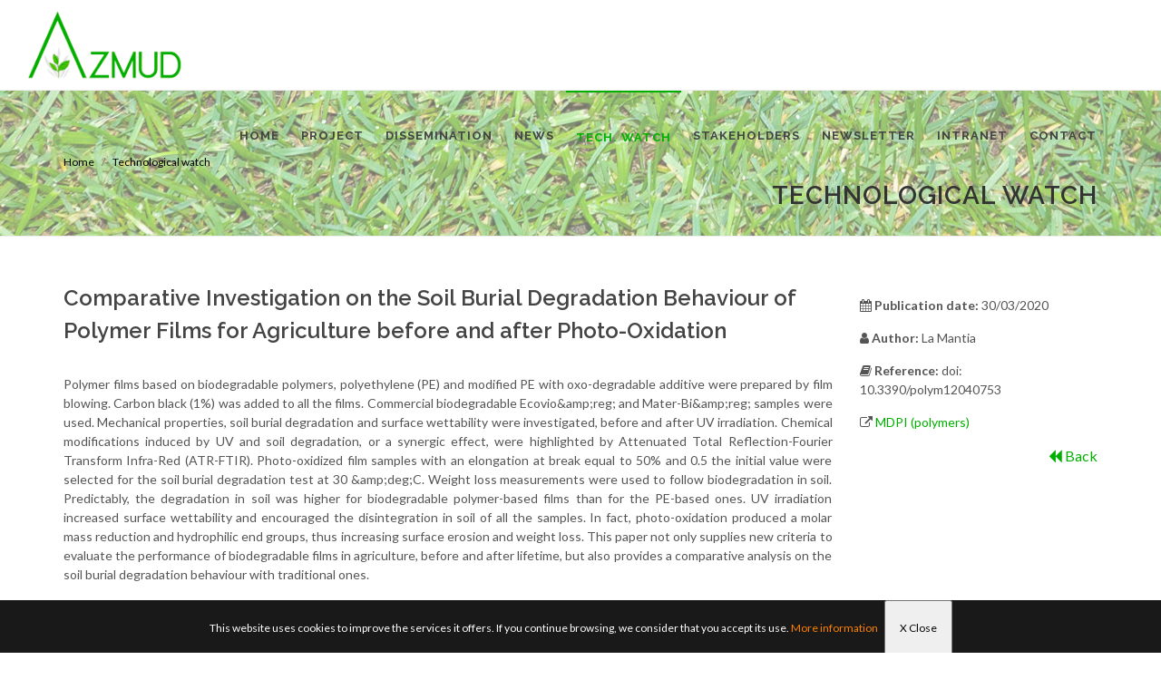

--- FILE ---
content_type: text/html;charset=UTF-8
request_url: https://azmud.eu/recordd.php?tipo=7&id=226909
body_size: 15140
content:
<!DOCTYPE html>
<html dir="ltr" lang="en-US">
<head>
	<meta http-equiv="content-type" content="text/html; charset=utf-8" />

<meta name="author" content="AIMPLAS" />

<meta name="title" content="AZMUD Project" />

<meta name="description" content="Improvement of Mediterranean greenhouses performance using innovative plastic materials, natural additives and novelty irrigation technologies" />



<!-- Stylesheets

============================================= -->

<link href="https://fonts.googleapis.com/css?family=Lato:300,400,400i,700|Raleway:300,400,500,600,700|Crete+Round:400i" rel="stylesheet" type="text/css" />

<link rel="stylesheet" href="css/bootstrap.css" type="text/css" />

<link rel="stylesheet" href="style.css" type="text/css" />

<link rel="stylesheet" href="css/swiper.css" type="text/css" />

<link rel="stylesheet" href="css/dark.css" type="text/css" />

<link rel="stylesheet" href="css/font-icons.css" type="text/css" />

<link rel="stylesheet" href="css/animate.css" type="text/css" />

<link rel="stylesheet" href="css/magnific-popup.css" type="text/css" />



<link rel="stylesheet" href="css/responsive.css" type="text/css" />

<meta name="viewport" content="width=device-width, initial-scale=1" />

<!--[if lt IE 9]>

	<script src="http://css3-mediaqueries-js.googlecode.com/svn/trunk/css3-mediaqueries.js"></script>

<![endif]-->

<!-- Favicon -->

<link rel="apple-touch-icon" sizes="57x57" href="./images/favicon/apple-icon-57x57.png">

<link rel="apple-touch-icon" sizes="60x60" href="./images/favicon/apple-icon-60x60.png">

<link rel="apple-touch-icon" sizes="72x72" href="./images/favicon/apple-icon-72x72.png">

<link rel="apple-touch-icon" sizes="76x76" href="./images/favicon/apple-icon-76x76.png">

<link rel="apple-touch-icon" sizes="114x114" href="./images/favicon/apple-icon-114x114.png">

<link rel="apple-touch-icon" sizes="120x120" href="./images/favicon/apple-icon-120x120.png">

<link rel="apple-touch-icon" sizes="144x144" href="./images/favicon/apple-icon-144x144.png">

<link rel="apple-touch-icon" sizes="152x152" href="./images/favicon/apple-icon-152x152.png">

<link rel="apple-touch-icon" sizes="180x180" href="./images/favicon/apple-icon-180x180.png">

<link rel="icon" type="image/png" sizes="192x192"  href="./images/favicon/android-icon-192x192.png">

<link rel="icon" type="image/png" sizes="32x32" href="./images/favicon/favicon-32x32.png">

<link rel="icon" type="image/png" sizes="96x96" href="./images/favicon/favicon-96x96.png">

<link rel="icon" type="image/png" sizes="16x16" href="./images/favicon/favicon-16x16.png">

<link rel="manifest" href="./images/favicon/manifest.json">

<meta name="msapplication-TileColor" content="#ffffff">

<meta name="msapplication-TileImage" content="./images/favicon/ms-icon-144x144.png">

<meta name="theme-color" content="#ffffff">

<!-- Fin Favicon -->
	
<script src="https://use.fontawesome.com/29757d0bde.js"></script><!-- Global site tag (gtag.js) - Google Analytics -->
	<script async src="https://www.googletagmanager.com/gtag/js?id=UA-170955964-1"></script>
	<script>
	window.dataLayer = window.dataLayer || [];
	function gtag(){dataLayer.push(arguments);}
	gtag("js", new Date());

	gtag("config", "UA-170955964-1");
	</script>
	
	<!-- Google tag (gtag.js) -->
<script async src="https://www.googletagmanager.com/gtag/js?id=G-6YZ8EWPLFT"></script>
<script>
  window.dataLayer = window.dataLayer || [];
  function gtag(){dataLayer.push(arguments);}
  gtag("js", new Date());

  gtag("config", "G-6YZ8EWPLFT");
</script>


		<script src="https://use.fontawesome.com/29757d0bde.js"></script>

	<!-- Document Title
	============================================= -->
	<title>AZMUD - Detail Technological Watch</title>
	<style>
		p{
			margin-bottom:15px;
		}
	</style>
</head>
<body class="stretched">
	<!-- Document Wrapper
	============================================= -->
	<div id="wrapper" class="clearfix">

		

<!-- Header

	============================================= -->

	<header id="header" class="full-header">



		<div id="header-wrap">

			<div class="container clearfix">

				<div id="primary-menu-trigger"><i class="icon-reorder"></i></div>

				<!-- Logo

				============================================= -->

				<div id="logo" style="border-right:none">

					<a href="./index.php" class="standard-logo"><img src="images/logo.png" alt="AZMUD"></a>

					<a href="./index.php" class="retina-logo"><img src="images/logo@2x.png" alt="AZMUD"></a>

				</div><!-- #logo end -->



				<!-- Primary Navigation 

				============================================= -->

				<nav id="primary-menu" class="style-6">

	<ul style="border-right:none">

				<li ><a href="./index.php" ><div >Home</div></a></li>

				<li ><a href="./project.php"><div >Project</div></a>

									<ul style="display: none;" >

								<li class="sub-menu"><a href="./project.php#section-about"><div><i class="icon-info-sign"></i>About the project</div></a>
									
								</li>
								
								<li class="sub-menu"><a href="./project.php#section-objectives"><div><i class="icon-line2-target"></i>Goals</div></a>
					
								</li>

								
								<li class="sub-menu"><a href="./project.php#section-partners"><div><i class="icon-group"></i>Consortium</div></a>
									

								</li>

								<li class="sub-menu"><a href="./project.php#section-gallery">

								<div><i class="icon-camera3"></i>Gallery</div></a>

								


								<li class="sub-menu"><a href="./project.php#section-clipping" data-href="#section-clipping" >

								<div><i class="icon-globe"></i>AZMUD at media</div></a>

								</li>

								

							</ul>				</li>		
				<li ><a href="./dissemination.php"><div >Dissemination</div></a></li>

				<li ><a href="./news.php"><div >News</div></a></li>

				<li class="currentyli"><a href="./technological_watch.php"><div class="currenty">Tech. Watch</div></a></li>

				<li ><a href="./stakeholders.php"><div >Stakeholders</div></a></li>

				<li ><a href="./newsletter_suscribe.php"><div >Newsletter</div></a></li>
				<li ><a href="./intranet.php"><div >Intranet</div></a></li>
				<li ><a href="./contact.php"><div >Contact</div></a>			

				</li>

			</ul>

</nav>

				<!-- #primary-menu end -->

			</div>

		</div>



	</header><!-- #header end -->

		<section id="page-title" class="page-title-pattern page-title-right">
			<div class="container clearfix">
				<h1>Technological watch</h1>
				<ol class="breadcrumb">
					<li class="breadcrumb-item"><a href="./index.php">Home</a></li>
					<li class="breadcrumb-item active" aria-current="page"><a href="./technological_watch.php">Technological watch</a></li>
				</ol>
			</div>

		</section>

		<!-- Content
		============================================= -->
		<section id="section-about" class="page-section">
			<div class="content-wrap" style='padding-top:0px'>
				<div class="fancy-title title-center title-dotted-border topmargin">
						
				</div>
				<div class="container clearfix">
					<div class="row">
						<div class="col-lg-9 bottommargin" data-animate="fadeInLeft" data-delay="30">
							
							<h3>Comparative Investigation on the Soil Burial Degradation Behaviour of Polymer Films for Agriculture before and after Photo-Oxidation</h3>

																					
														
							<div class="blog-single-desc" style='text-align: justify'>Polymer films based on biodegradable polymers, polyethylene (PE) and modified PE with oxo-degradable additive were prepared by film blowing. Carbon black (1%) was added to all the films. Commercial biodegradable Ecovio&amp;amp;reg; and Mater-Bi&amp;amp;reg; samples were used. Mechanical properties, soil burial degradation and surface wettability were investigated, before and after UV irradiation. Chemical modifications induced by UV and soil degradation, or a synergic effect, were highlighted by Attenuated Total Reflection-Fourier Transform Infra-Red (ATR-FTIR). Photo-oxidized film samples with an elongation at break equal to 50% and 0.5 the initial value were selected for the soil burial degradation test at 30 &amp;amp;deg;C. Weight loss measurements were used to follow biodegradation in soil. Predictably, the degradation in soil was higher for biodegradable polymer-based films than for the PE-based ones. UV irradiation increased surface wettability and encouraged the disintegration in soil of all the samples. In fact, photo-oxidation produced a molar mass reduction and hydrophilic end groups, thus increasing surface erosion and weight loss. This paper not only supplies new criteria to evaluate the performance of biodegradable films in agriculture, before and after lifetime, but also provides a comparative analysis on the soil burial degradation behaviour with traditional ones.</div>
							
													
						
							
						</div>

						<div class="col-lg-3 bottommargin" data-animate="fadeInRight" data-delay="50">
							<p style='font-size:20px; text-align: justify'>
								<p><i class='fa fa-calendar'></i>  <strong>Publication date: </strong>30/03/2020</p><p><i class='fa fa-user'></i> <strong>Author: </strong> La Mantia</p><p><i class='fa fa-book'></i> <strong>Reference: </strong> doi: 10.3390/polym12040753</p>							<p><i class='fa fa-external-link'></i> <a href='https://www.mdpi.com/2073-4360/12/4/753' target='_blank'>MDPI (polymers)</a></p>							<div style='float:right; font-size:16px'><a href='javascript:window.history.back()'><i class='fa fa-backward' aria-hidden='true'></i> Back</a></div>							</p>
						</div>
						
					</div>
						</i></b></strong>
					<br /><br /><br />
					<div class="col_full nobottommargin clearfix">			
						<div class="col_four_fourth" style="text-align:center">
								<img src='./images/logo_h2020.png'>
								&nbsp;&nbsp;
								<img src='./images/Prima.jpg' width='250px'>
								<div style='width:90%; padding-top:20px; text-align:center; padding-left:10px; padding-bottom:10px'>
								<h3 style='font-style: italic;'>This project has received funding from the European Union’s Horizon 2020 research and innovation programme under grant agreement No 1914. </h3>
								</div>

								<div class="col-md-12 col-sm-12">
								<a href="https://www.un.org/sustainabledevelopment/" target="_blank"><img src="./images/Logo-ods.gif" width="100"></a>
								&nbsp;&nbsp;&nbsp;&nbsp;&nbsp;&nbsp;&nbsp;&nbsp;&nbsp;&nbsp;&nbsp;&nbsp;
								<a href="https://www.un.org/sustainabledevelopment/sustainable-consumption-production/" target="_blank"><img src="./images/ODS12.png" width="100"></a>
								&nbsp;&nbsp;&nbsp;&nbsp;&nbsp;&nbsp;&nbsp;&nbsp;&nbsp;&nbsp;&nbsp;&nbsp;
								<a href="https://www.un.org/sustainabledevelopment/climate-change/" target="_blank"><img src="./images/ODS13.png" width="100"></a>
								</div>


						</div>
					</div>

				</div>

			</div>			
		</section>

		<!-- ============================================= -->
		<footer id="footer" class="dark">



		<!-- Copyrights

		============================================= -->

		<div id="copyrights">



			<div class="container clearfix">

				<div class="row">

					<div class="col_one_third" style="margin-bottom:0px">

					</div>

					<div class="col_two_third col_last tright" style="margin-bottom:0px">



						<div class="copyrights-menu copyright-links fright clearfix">

							<a href="./index.php">Home</a>/<a href="./project.php">Project</a>/<a href="./dissemination.php">Dissemination</a>/<a href="./news.php">News</a>/<a href="./technological_watch.php">Tech.Watch</a>/<a href="./stakeholders.php">Stakeholders</a>/<a href="./newsletter_suscribe.php">Newsletter</a>/<a href="./intranet.php">Intranet</a>/<a href="./contact.php">Contact</a>



							<div style="text-align:right" class="fright">

									

								<a href="https://www.facebook.com/azmudeu/" target="_blank" class="social-icon si-small si-borderless nobottommargin si-facebook">

									<i class="icon-facebook"></i>

									<i class="icon-facebook"></i>

								</a>



								<a href="https://twitter.com/Azmudeu" target="_blank" class="social-icon si-small si-borderless nobottommargin si-twitter">

									<i class="icon-twitter"></i>

									<i class="icon-twitter"></i>

								</a>



								<a href="https://youtube.com/channel/UC66Lp2voIJisOthc6o3nEYw" target="_blank" class="social-icon si-small si-borderless nobottommargin si-youtube">

									<i class="icon-youtube"></i>

									<i class="icon-youtube"></i>

								</a>



								<a href="https://www.linkedin.com/company/azmud" target="_blank" class="social-icon si-small si-borderless nobottommargin si-linkedin">

									<i class="icon-linkedin"></i>

									<i class="icon-linkedin"></i>

								</a>

								<a href="https://www.instagram.com/azmud.eu/" target="_blank" class="social-icon si-small si-borderless nobottommargin si-instagram">

									<i class="icon-instagram"></i>

									<i class="icon-instagram"></i>

								</a>

							</div>

						</div>

						



							

						

					</div>

				</div>

			</div>

		</div><!-- #copyrights end -->



	</footer><!-- #footer end -->
			<style type="text/css">
			/* COOKIES */
			#div_cookies {
				position: fixed;
				bottom: 0px;
				left: 0px;
				width: 100%;
				z-index: 999999;
				display: block;
			}
			#cookie {
				margin: auto;
				position: relative;
				top: 0px;
				height: 58px;
				width: 100%;
				text-align:center;
				background-color: #0A0A0A;
				background:rgba(0,0,0,0.9);
				color: #FFFFFF;
			}
			#cookie p {
				line-height:58px;
				font-size:12px;
				text-align:center;
			}
			#cookie p a {
				margin-right:5px;
				text-decoration: underline;
				color: #EFEFEF;
			}
			</style>

		
			<iframe id="i_cookie" src="about:blank" style="width:0px; height:0px;display:none"/></iframe>
			<div id="div_cookies">
				<div id="cookie">
					<p>This website uses cookies to improve the services it offers. If you continue browsing, we consider that you accept its use.
					<a href="./privacy_policy.php" style="color:#FF8000">More information</a>
					<input type="button" style="cursor:pointer; padding:0px 15px" value="X Close" onclick="acepta_cookies()">
				</div>
			</div>		

	</div><!-- #wrapper end -->

	<!-- Go To Top
	============================================= -->
	<div id="gotoTop" class="icon-angle-up"></div>

	<!-- External JavaScripts
	============================================= -->
	<script src="js/jquery.js"></script>
	<script src="js/plugins.js"></script>

	<!-- Footer Scripts
	============================================= -->
	<script src="js/functions.js"></script>
	<script src="js/funciones.js"></script>
</body>
</html>


--- FILE ---
content_type: text/javascript
request_url: https://azmud.eu/js/funciones.js
body_size: 348
content:
function validarEmail(email){
	expr = /^([a-zA-Z0-9_\.\-])+\@(([a-zA-Z0-9\-])+\.)+([a-zA-Z0-9]{2,4})+$/;
    if ( !expr.test(email) ){
		return 0;
	}else{
		return 1;	
	}
}


function acepta_cookies(){
	var $ = jQuery.noConflict();	
	$('#i_cookie').attr('src','https://azmud.eu/cookie.php?m=1');
	$('#div_cookies').hide();
}




